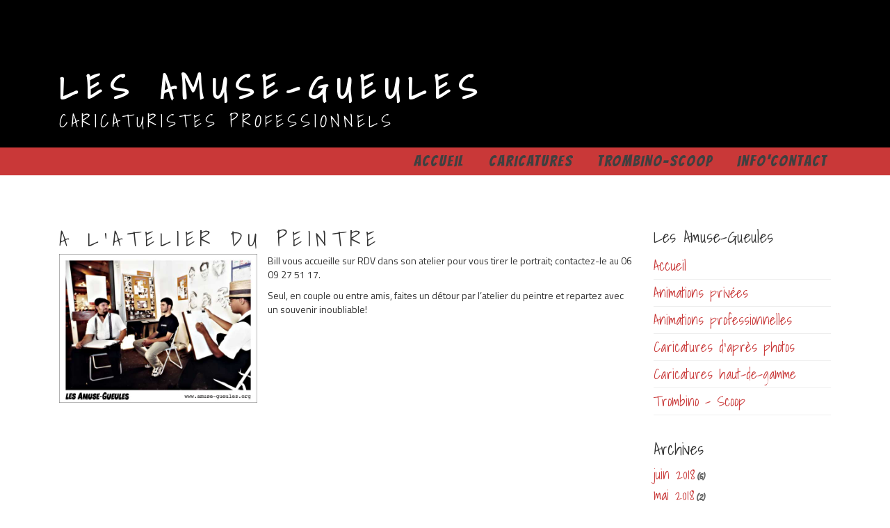

--- FILE ---
content_type: text/html; charset=UTF-8
request_url: http://caricatures-amuse-gueules.fr/a-latelier-du-peintre/
body_size: 9904
content:
<!DOCTYPE html>
<html lang="fr-FR">
<head>
<meta charset="UTF-8">
<meta name="viewport" content="width=device-width, initial-scale=1">
<link rel="profile" href="http://gmpg.org/xfn/11">
<link rel="pingback" href="http://caricatures-amuse-gueules.fr/xmlrpc.php">

<title>A l&rsquo;atelier du peintre &#8211; Les Amuse-gueules </title>
<meta name='robots' content='max-image-preview:large' />
<link rel='dns-prefetch' href='//maps.google.com' />
<link rel='dns-prefetch' href='//fonts.googleapis.com' />
<link rel="alternate" type="application/rss+xml" title="Les Amuse-gueules  &raquo; Flux" href="http://caricatures-amuse-gueules.fr/feed/" />
<link rel="alternate" type="application/rss+xml" title="Les Amuse-gueules  &raquo; Flux des commentaires" href="http://caricatures-amuse-gueules.fr/comments/feed/" />
<link rel="alternate" title="oEmbed (JSON)" type="application/json+oembed" href="http://caricatures-amuse-gueules.fr/wp-json/oembed/1.0/embed?url=http%3A%2F%2Fcaricatures-amuse-gueules.fr%2Fa-latelier-du-peintre%2F" />
<link rel="alternate" title="oEmbed (XML)" type="text/xml+oembed" href="http://caricatures-amuse-gueules.fr/wp-json/oembed/1.0/embed?url=http%3A%2F%2Fcaricatures-amuse-gueules.fr%2Fa-latelier-du-peintre%2F&#038;format=xml" />
<style id='wp-img-auto-sizes-contain-inline-css' type='text/css'>
img:is([sizes=auto i],[sizes^="auto," i]){contain-intrinsic-size:3000px 1500px}
/*# sourceURL=wp-img-auto-sizes-contain-inline-css */
</style>
<style id='wp-emoji-styles-inline-css' type='text/css'>

	img.wp-smiley, img.emoji {
		display: inline !important;
		border: none !important;
		box-shadow: none !important;
		height: 1em !important;
		width: 1em !important;
		margin: 0 0.07em !important;
		vertical-align: -0.1em !important;
		background: none !important;
		padding: 0 !important;
	}
/*# sourceURL=wp-emoji-styles-inline-css */
</style>
<link rel='stylesheet' id='foobox-free-min-css' href='http://caricatures-amuse-gueules.fr/wp-content/plugins/foobox-image-lightbox/free/css/foobox.free.min.css?ver=2.7.35' type='text/css' media='all' />
<link rel='stylesheet' id='contact-form-7-css' href='http://caricatures-amuse-gueules.fr/wp-content/plugins/contact-form-7/includes/css/styles.css?ver=6.1.4' type='text/css' media='all' />
<link rel='stylesheet' id='wpgmp-frontend-css' href='http://caricatures-amuse-gueules.fr/wp-content/plugins/wp-google-map-plugin/assets/css/wpgmp_all_frontend.css?ver=4.9.0' type='text/css' media='all' />
<link rel='stylesheet' id='wpos-slick-style-css' href='http://caricatures-amuse-gueules.fr/wp-content/plugins/wp-logo-showcase-responsive-slider-slider/assets/css/slick.css?ver=3.8.7' type='text/css' media='all' />
<link rel='stylesheet' id='wpls-public-style-css' href='http://caricatures-amuse-gueules.fr/wp-content/plugins/wp-logo-showcase-responsive-slider-slider/assets/css/wpls-public.css?ver=3.8.7' type='text/css' media='all' />
<link rel='stylesheet' id='relia-style-css' href='http://caricatures-amuse-gueules.fr/wp-content/themes/relia/style.css?ver=6.9' type='text/css' media='all' />
<link rel='stylesheet' id='relia-font-primary-css' href='//fonts.googleapis.com/css?family=Shadows+Into+Light&#038;ver=1.2.0' type='text/css' media='all' />
<link rel='stylesheet' id='relia-font-secondary-css' href='//fonts.googleapis.com/css?family=Bangers&#038;ver=1.2.0' type='text/css' media='all' />
<link rel='stylesheet' id='relia-font-body-css' href='//fonts.googleapis.com/css?family=Titillium+Web%3A400%2C200%2C300%2C600%2C700%2C200italic%2C300italic%2C400italic%2C600italic%2C700italic&#038;ver=1.2.0' type='text/css' media='all' />
<link rel='stylesheet' id='bootstrap-css' href='http://caricatures-amuse-gueules.fr/wp-content/themes/relia/inc/css/bootstrap.min.css?ver=1.2.0' type='text/css' media='all' />
<link rel='stylesheet' id='fontawesome-css' href='http://caricatures-amuse-gueules.fr/wp-content/themes/relia/inc/css/font-awesome.css?ver=1.2.0' type='text/css' media='all' />
<link rel='stylesheet' id='slicknav-css' href='http://caricatures-amuse-gueules.fr/wp-content/themes/relia/inc/css/slicknav.min.css?ver=1.2.0' type='text/css' media='all' />
<link rel='stylesheet' id='animatecss-css' href='http://caricatures-amuse-gueules.fr/wp-content/themes/relia/inc/css/animate.css?ver=1.2.0' type='text/css' media='all' />
<link rel='stylesheet' id='relia-main-style-css' href='http://caricatures-amuse-gueules.fr/wp-content/themes/relia/inc/css/style.css?ver=1.2.0' type='text/css' media='all' />
<link rel='stylesheet' id='relia-template-css' href='http://caricatures-amuse-gueules.fr/wp-content/themes/relia/inc/css/temps/red.css?ver=1.2.0' type='text/css' media='all' />
<script type="text/javascript" src="http://caricatures-amuse-gueules.fr/wp-includes/js/jquery/jquery.min.js?ver=3.7.1" id="jquery-core-js"></script>
<script type="text/javascript" src="http://caricatures-amuse-gueules.fr/wp-includes/js/jquery/jquery-migrate.min.js?ver=3.4.1" id="jquery-migrate-js"></script>
<script type="text/javascript" id="foobox-free-min-js-before">
/* <![CDATA[ */
/* Run FooBox FREE (v2.7.35) */
var FOOBOX = window.FOOBOX = {
	ready: true,
	disableOthers: false,
	o: {wordpress: { enabled: true }, captions: { onlyShowOnHover: true, dataTitle: ["captionTitle","title","elementorLightboxTitle"], dataDesc: ["captionDesc","description","elementorLightboxDescription"] }, rel: '', excludes:'.fbx-link,.nofoobox,.nolightbox,a[href*="pinterest.com/pin/create/button/"]', affiliate : { enabled: false }, error: "Impossible de charger l’élément"},
	selectors: [
		".foogallery-container.foogallery-lightbox-foobox", ".foogallery-container.foogallery-lightbox-foobox-free", ".gallery", ".wp-block-gallery", ".wp-caption", ".wp-block-image", "a:has(img[class*=wp-image-])", ".foobox"
	],
	pre: function( $ ){
		// Custom JavaScript (Pre)
		
	},
	post: function( $ ){
		// Custom JavaScript (Post)
		
		// Custom Captions Code
		
	},
	custom: function( $ ){
		// Custom Extra JS
		
	}
};
//# sourceURL=foobox-free-min-js-before
/* ]]> */
</script>
<script type="text/javascript" src="http://caricatures-amuse-gueules.fr/wp-content/plugins/foobox-image-lightbox/free/js/foobox.free.min.js?ver=2.7.35" id="foobox-free-min-js"></script>
<link rel="https://api.w.org/" href="http://caricatures-amuse-gueules.fr/wp-json/" /><link rel="alternate" title="JSON" type="application/json" href="http://caricatures-amuse-gueules.fr/wp-json/wp/v2/posts/937" /><link rel="EditURI" type="application/rsd+xml" title="RSD" href="http://caricatures-amuse-gueules.fr/xmlrpc.php?rsd" />
<meta name="generator" content="WordPress 6.9" />
<link rel="canonical" href="http://caricatures-amuse-gueules.fr/a-latelier-du-peintre/" />
<link rel='shortlink' href='http://caricatures-amuse-gueules.fr/?p=937' />

		<!-- GA Google Analytics @ https://m0n.co/ga -->
		<script async src="https://www.googletagmanager.com/gtag/js?id=UA-121063915-1"></script>
		<script>
			window.dataLayer = window.dataLayer || [];
			function gtag(){dataLayer.push(arguments);}
			gtag('js', new Date());
			gtag('config', 'UA-121063915-1');
		</script>

	    <style type="text/css">
        
        body {
            font-size: 14px;
            font-family: Titillium Web, sans-serif;
        }
        
        /* Header Bar Title */
        h1.header-title {
            font-size: 48px;
        }
    
        ul#primary-menu > li > a,
        ul.slicknav_nav > li > a {
            font-size: 22px;
        }
        
        /* Light Coloured Nav Items Toggle*/
                
        
        /* Primary Font Rules */
        h1, h2, h3, h4, h5, h6,
        h1.header-title,
        div.hero-overlay h2,
        button.dark-btn,
        address,
        div#search-form h4,
        p.footer,
        .front-page-content div.hero-overlay h2,
        .front-page-content h2.feature-content-title,
        section.features-section h2,
        section.features-section .feature-cta h3,
        section.features-section .feature-cta p,
        .recent-article h4,
        .recent-article h5 a,
        footer.entry-footer span.edit-link a,
        h2.comments-title,
        div#search-form form.search-form input[type="submit"],
        .woocommerce .woocommerce-message a.button,
        .woocommerce button.button,
        a.button.add_to_cart_button,
        a.button.product_type_variable,
        li.product a.added_to_cart,
        ul.products li.product h3,
        aside.widget_search input.search-field,
        aside.widget ul li a,
        h2.widget-title,
        .blog-post-overlay h2.post-title,
        .blog-index-content h2,
        p.form-submit input,
        div#comments div#respond h3,
        div.comment-metadata span.edit-link a,
        div.reply a,
        .archive .entry-content,
        .type-event header.post-header div.location,
        .type-event header.post-header div.date,
        .relia-service.col-sm-4 p,
        .relia-contact-info .row .col-sm-4 > div,
        .relia-pricing-table .subtitle,
        .relia-pricing-table .description,
        form#relia-contact-form label
        {
            font-family: Shadows Into Light, cursive;
        }
        aside.widget.woocommerce a.button,
        .woocommerce input[type="submit"] { font-family: Shadows Into Light, cursive !important; }
        
        
        /* Secondary Font Rules */
        p.header-description,
        .woocommerce div#reviews h3,
        .woocommerce-tabs ul.wc-tabs li,
        div.panel.wc-tab p,
        div.panel.wc-tab h2, 
        div.related.products h2,
        .woocommerce .product_meta,
        .woocommerce .quantity .qty,
        .woocommerce .woocommerce-review-link,
        .woocommerce .summary p,
        .woocommerce .product .onsale,
        .woocommerce ul.products li.product .price,
        p.woocommerce-result-count,
        nav.woocommerce-breadcrumb,
        aside.widget.woocommerce,
        aside.widget_text p,
        aside.widget_tag_cloud div.tagcloud a,
        aside.widget table th,
        aside.widget table td,
        aside.widget table caption,
        aside.widget ul li,
        .woocommerce div.cart-collaterals h2,
        .woocommerce a.added_to_cart,
        .woocommerce .woocommerce-message,
        div.homepage-page-content div.pagination-links,
        .woocommerce-cart .wc-proceed-to-checkout a.checkout-button,
        a.blog-post-read-more,
        div#comments div#respond form p 
        div.comment-metadata a,
        li.comment div.comment-author span.says,
        li.comment div.comment-author b,
        div.nav-links a,
        p.post-meta,
        div.entry-meta,
        footer.entry-footer,
        div#search-form form.search-form input[type="search"],
        ul.slicknav_nav > li > ul > li a,
        ul.slicknav_nav > li > a,
        ul#primary-menu li ul li a,
        ul#primary-menu li a,
        a.relia-cart,
        dl dd,
        dl dt,
        td, 
        th,
        form#relia-contact-form input[type="text"],
        form#relia-contact-form textarea,
        #relia-contact-form input.relia-button,
        #relia-contact-form .mail-sent,
        #relia-contact-form .mail-not-sent,
        .relia-callout a.relia-button,
        .relia-pricing-table .price,
        ul#relia-testimonials .testimonial-author,
        a.apply.secondary-button,
        .news-item div.date
        {
            font-family: Bangers, cursive;
        }
        
        .recent-article h5 a {
            font-family: Bangers, cursive !important;
        }
        
                    .single-post .cat-links,
            .single-post .tags-links {
                display: none !important;
            }
                    
        header#masthead section.page-header-block {
            background-color: #000000;
        }
        
        footer.site-footer {
            background-color: #1c1c1c;
        }

        div.col-md-12.hero-banner {
            height: 600px;
        }

        div#slider-content-overlay,
        div.col-md-12.hero-banner .hero-overlay {
            background-color: rgba(0,0,0,0);
        }

        div.hero-overlay h2,
        div#slider-content-overlay h2 { font-size: 70px; }

        div.big-hero-buttons button { font-size: 20px; }
        
                
                    
    </style>
    <meta name="generator" content="Elementor 3.34.0; features: additional_custom_breakpoints; settings: css_print_method-external, google_font-enabled, font_display-auto">
			<style>
				.e-con.e-parent:nth-of-type(n+4):not(.e-lazyloaded):not(.e-no-lazyload),
				.e-con.e-parent:nth-of-type(n+4):not(.e-lazyloaded):not(.e-no-lazyload) * {
					background-image: none !important;
				}
				@media screen and (max-height: 1024px) {
					.e-con.e-parent:nth-of-type(n+3):not(.e-lazyloaded):not(.e-no-lazyload),
					.e-con.e-parent:nth-of-type(n+3):not(.e-lazyloaded):not(.e-no-lazyload) * {
						background-image: none !important;
					}
				}
				@media screen and (max-height: 640px) {
					.e-con.e-parent:nth-of-type(n+2):not(.e-lazyloaded):not(.e-no-lazyload),
					.e-con.e-parent:nth-of-type(n+2):not(.e-lazyloaded):not(.e-no-lazyload) * {
						background-image: none !important;
					}
				}
			</style>
			<link rel="icon" href="http://caricatures-amuse-gueules.fr/wp-content/uploads/2018/04/cropped-Carte-de-visite-Les-Amuse-gueules-32x32.jpg" sizes="32x32" />
<link rel="icon" href="http://caricatures-amuse-gueules.fr/wp-content/uploads/2018/04/cropped-Carte-de-visite-Les-Amuse-gueules-192x192.jpg" sizes="192x192" />
<link rel="apple-touch-icon" href="http://caricatures-amuse-gueules.fr/wp-content/uploads/2018/04/cropped-Carte-de-visite-Les-Amuse-gueules-180x180.jpg" />
<meta name="msapplication-TileImage" content="http://caricatures-amuse-gueules.fr/wp-content/uploads/2018/04/cropped-Carte-de-visite-Les-Amuse-gueules-270x270.jpg" />
		<style type="text/css" id="wp-custom-css">
			header.entry-header{
	display:none;
}

h2.page-title{
	display:none;
}

.footer{
	display:none;
}
ul.sub-menu{
	color:red !important;
}
#btn-formulaire{
	width: 250px;
  height: 35px;
	font-size: 18px;
	font-weight: bold;
	padding: 0;
	margin: 0;
	background-color:
		orangered;	
}

p.header-description{
	font-size: 25px;
	color: white;
	font-family: Shadows Into Light, cursive;
}

h1.header-title a{
	font-weight: bold;
}

.titreForm{
	color: orangered;
}
ul#primary-menu li ul li a{font-size: 15px;}

label{
	font-family: "Titillium Web", Sans-serif;
}

div.post-content{
	font-size: 14px;
}

aside.widget ul li a {
    font-size: 20px
}			
div.big-hero-buttons button{
	background-color: #2c2c2c;
}

.site-footer div.site-info{
	font-size: 18px;
}
aside.widget_text p {
	font-size: 20px;
}
h2.widget-title {
	font-size: 24px;
}		</style>
		</head>

<body class="wp-singular post-template-default single single-post postid-937 single-format-standard wp-theme-relia elementor-default elementor-kit-2272">
<div id="page" class="hfeed site">
	<a class="skip-link screen-reader-text" href="#content">Skip to content</a>

	<header id="masthead" class="site-header" role="banner">
            
                            <section class="page-header-block" style="background-image: url('https://caricatures-amuse-gueules.fr/wp-content/uploads/2018/06/Rideau-show-1.png');">
                            
                <div class="container">

                    <div class="row">

                        <div class="col-md-12 align-left">
                            
                            <h1 class="header-title wow fadeIn ">
                                <a href="http://caricatures-amuse-gueules.fr/">Les Amuse-gueules </a>
                            </h1>
                            
                            <a href="http://caricatures-amuse-gueules.fr/"><img src="http://caricatures-amuse-gueules.fr/wp-content/themes/relia/inc/images/relia-logo.png" alt="Les Amuse-gueules " 
                                style="height: 100px; width: auto;"
                                class="header-logo wow fadeIn relia-hidden"></a>

                            <p class="header-description wow fadeIn ">
                                Caricaturistes professionnels                            </p>

                            <div class="search-and-cart fadeInRight ">
                               
                                
                                        
                                                                
                            </div>

                        </div>

                    </div>

                </div>

            </section>
            
            <section id="search-background">
                <div id="search-form" class="wow fadeInUp">
                    <div class="inner">
                        <form role="search" method="get" class="search-form" action="http://caricatures-amuse-gueules.fr/">
				<label>
					<span class="screen-reader-text">Rechercher :</span>
					<input type="search" class="search-field" placeholder="Rechercher…" value="" name="s" />
				</label>
				<input type="submit" class="search-submit" value="Rechercher" />
			</form>                    </div>
                </div>
            </section>
            
            <nav class="main-nav main-navigation">
                <div class="container">
                    
                                        
                        <div class="menu-menu-1-container"><ul id="primary-menu" class="menu"><li id="menu-item-19" class="menu-item menu-item-type-post_type menu-item-object-page menu-item-home menu-item-19"><a href="http://caricatures-amuse-gueules.fr/">Accueil</a></li>
<li id="menu-item-679" class="menu-item menu-item-type-custom menu-item-object-custom menu-item-has-children menu-item-679"><a href="#">Caricatures</a>
<ul class="sub-menu">
	<li id="menu-item-235" class="menu-item menu-item-type-post_type menu-item-object-page menu-item-235"><a href="http://caricatures-amuse-gueules.fr/animations-professionnelles/">Animations professionnelles</a></li>
	<li id="menu-item-1592" class="menu-item menu-item-type-post_type menu-item-object-page menu-item-1592"><a href="http://caricatures-amuse-gueules.fr/animations-privees/">Animations privées</a></li>
	<li id="menu-item-234" class="menu-item menu-item-type-post_type menu-item-object-page menu-item-234"><a href="http://caricatures-amuse-gueules.fr/caricatures-dapres-photos/">Caricatures d&rsquo;après photos</a></li>
	<li id="menu-item-2102" class="menu-item menu-item-type-post_type menu-item-object-page menu-item-2102"><a href="http://caricatures-amuse-gueules.fr/caricatures-haut-de-gamme/">Caricatures haut-de-gamme</a></li>
</ul>
</li>
<li id="menu-item-689" class="menu-item menu-item-type-post_type menu-item-object-page menu-item-689"><a href="http://caricatures-amuse-gueules.fr/trombino-scoop/">Trombino–scoop</a></li>
<li id="menu-item-1269" class="menu-item menu-item-type-custom menu-item-object-custom menu-item-has-children menu-item-1269"><a href="#">Info&rsquo;contact</a>
<ul class="sub-menu">
	<li id="menu-item-1270" class="menu-item menu-item-type-post_type menu-item-object-page menu-item-1270"><a href="http://caricatures-amuse-gueules.fr/contact/">Contact</a></li>
	<li id="menu-item-1261" class="menu-item menu-item-type-post_type menu-item-object-page menu-item-1261"><a href="http://caricatures-amuse-gueules.fr/faq/">FAQ</a></li>
	<li id="menu-item-1272" class="menu-item menu-item-type-post_type menu-item-object-page menu-item-privacy-policy menu-item-1272"><a rel="privacy-policy" href="http://caricatures-amuse-gueules.fr/infos-pratiques-ou-pas/">Infos pratiques. . .  ou pas. . .</a></li>
</ul>
</li>
</ul></div>
                                        
                </div>
            </nav>
            
	</header><!-- #masthead -->

	<div id="content" class="site-content">

    <div id="primary" class="content-area">
        
        <main id="main" class="site-main" role="main">

            <div class="container">

                <div class="row">

                    
                        <div class="col-sm-12">
                              

<div class="row">
    
        
    <div class="col-sm-9"> 

        <article id="post-937" class="post-937 post type-post status-publish format-standard has-post-thumbnail hentry category-atelier">

            <header class="post-header">

                <h2 class="post-title">A l&rsquo;atelier du peintre</h2>
                
            </header>

            <div class="post-content">

                <img fetchpriority="high" width="640" height="480" src="http://caricatures-amuse-gueules.fr/wp-content/uploads/2018/05/Christian-Djoce.jpg" class="attachment-post-thumbnail size-post-thumbnail wp-post-image" alt="" decoding="async" srcset="http://caricatures-amuse-gueules.fr/wp-content/uploads/2018/05/Christian-Djoce.jpg 640w, http://caricatures-amuse-gueules.fr/wp-content/uploads/2018/05/Christian-Djoce-300x225.jpg 300w" sizes="(max-width: 640px) 100vw, 640px" /><p>Bill vous accueille sur RDV dans son atelier pour vous tirer le portrait; contactez-le au 06 09 27 51 17.</p>
<p>Seul, en couple ou entre amis, faites un détour par l&rsquo;atelier du peintre et repartez avec un souvenir inoubliable!</p>
<p>&nbsp;</p>
                
            </div>

            <footer class="entry-footer">
                <span class="cat-links">Posted in <a href="http://caricatures-amuse-gueules.fr/category/atelier/" rel="category tag">Atelier</a></span>            </footer>

        </article>

    </div>
    
    
        
<div class="col-sm-3" id="relia-sidebar">
    <div id="secondary" class="widget-area" role="complementary">
        <aside id="pages-3" class="widget widget_pages"><h2 class="widget-title">Les Amuse-gueules</h2>
			<ul>
				<li class="page_item page-item-10"><a href="http://caricatures-amuse-gueules.fr/">Accueil</a></li>
<li class="page_item page-item-1581"><a href="http://caricatures-amuse-gueules.fr/animations-privees/">Animations privées</a></li>
<li class="page_item page-item-218"><a href="http://caricatures-amuse-gueules.fr/animations-professionnelles/">Animations professionnelles</a></li>
<li class="page_item page-item-220"><a href="http://caricatures-amuse-gueules.fr/caricatures-dapres-photos/">Caricatures d&rsquo;après photos</a></li>
<li class="page_item page-item-2098"><a href="http://caricatures-amuse-gueules.fr/caricatures-haut-de-gamme/">Caricatures haut-de-gamme</a></li>
<li class="page_item page-item-687"><a href="http://caricatures-amuse-gueules.fr/trombino-scoop/">Trombino &#8211; Scoop</a></li>
			</ul>

			</aside><aside id="archives-2" class="widget widget_archive"><h2 class="widget-title">Archives</h2>
			<ul>
					<li><a href='http://caricatures-amuse-gueules.fr/2018/06/'>juin 2018</a>&nbsp;(6)</li>
	<li><a href='http://caricatures-amuse-gueules.fr/2018/05/'>mai 2018</a>&nbsp;(2)</li>
			</ul>

			</aside><aside id="text-2" class="widget widget_text"><h2 class="widget-title">Besoin d&rsquo;un avatar?</h2>			<div class="textwidget"><p><a href="/contact">Appelez les Amuse-gueules !</a></p>
<p>&nbsp;</p>
</div>
		</aside>    </div>
</div>
    
</div>


                        </div>

                        <div class="col-sm-12">
                            
	<nav class="navigation post-navigation" aria-label="Publications">
		<h2 class="screen-reader-text">Navigation de l’article</h2>
		<div class="nav-links"><div class="nav-previous"><a href="http://caricatures-amuse-gueules.fr/foire-expo-de-mulhouse-2018/" rel="prev">Foire-expo 2018 Mulhouse</a></div><div class="nav-next"><a href="http://caricatures-amuse-gueules.fr/120-art-event/" rel="next">120° ART EVENT</a></div></div>
	</nav>                                                    </div>
                            
                    
                </div><!-- row -->

            </div><!-- container --> 

        </main><!-- #main -->
    </div><!-- #primary -->

</div><!-- #content -->

    <footer id="colophon" class="site-footer" role="contentinfo" style="background-image: url(https://caricatures-amuse-gueules.fr/wp-content/uploads/2018/06/rideau-show-bas-2.png);">
    
        <div class="container">

            <div class="row">

                <div class="col-md-12">

                        
    <div class="wow fadeIn">

        <div class="social-icons">
            
                            <a class="link-facebook" href="https://www.facebook.com/" target="_BLANK">
                    <i class="fa fa-facebook"></i>
                </a>
            
            
            
            
                        
            
                        
                        
                            <a class="link-pinterest" href="https://www.pinterest.fr/lesamusegueules0725/" target="_BLANK">
                    <i class="fa fa-pinterest"></i>
                </a>
            
        </div>

        <p class="footer">
            Designed by Smartcat <img src="http://caricatures-amuse-gueules.fr/wp-content/themes/relia/inc/images/smartcat-30x33.png" alt="Smartcat">
        </p>
        
        <div class="payment-icons">

            
            
            
            
        </div>

        <div class="site-info">
            © Les Amuse-Gueules 2025        </div>

    </div>

    
                </div>

            </div>

        </div>

    </footer>

</div><!-- #page -->

<script type="speculationrules">
{"prefetch":[{"source":"document","where":{"and":[{"href_matches":"/*"},{"not":{"href_matches":["/wp-*.php","/wp-admin/*","/wp-content/uploads/*","/wp-content/*","/wp-content/plugins/*","/wp-content/themes/relia/*","/*\\?(.+)"]}},{"not":{"selector_matches":"a[rel~=\"nofollow\"]"}},{"not":{"selector_matches":".no-prefetch, .no-prefetch a"}}]},"eagerness":"conservative"}]}
</script>
			<script>
				const lazyloadRunObserver = () => {
					const lazyloadBackgrounds = document.querySelectorAll( `.e-con.e-parent:not(.e-lazyloaded)` );
					const lazyloadBackgroundObserver = new IntersectionObserver( ( entries ) => {
						entries.forEach( ( entry ) => {
							if ( entry.isIntersecting ) {
								let lazyloadBackground = entry.target;
								if( lazyloadBackground ) {
									lazyloadBackground.classList.add( 'e-lazyloaded' );
								}
								lazyloadBackgroundObserver.unobserve( entry.target );
							}
						});
					}, { rootMargin: '200px 0px 200px 0px' } );
					lazyloadBackgrounds.forEach( ( lazyloadBackground ) => {
						lazyloadBackgroundObserver.observe( lazyloadBackground );
					} );
				};
				const events = [
					'DOMContentLoaded',
					'elementor/lazyload/observe',
				];
				events.forEach( ( event ) => {
					document.addEventListener( event, lazyloadRunObserver );
				} );
			</script>
			<script type="text/javascript" src="http://caricatures-amuse-gueules.fr/wp-includes/js/dist/hooks.min.js?ver=dd5603f07f9220ed27f1" id="wp-hooks-js"></script>
<script type="text/javascript" src="http://caricatures-amuse-gueules.fr/wp-includes/js/dist/i18n.min.js?ver=c26c3dc7bed366793375" id="wp-i18n-js"></script>
<script type="text/javascript" id="wp-i18n-js-after">
/* <![CDATA[ */
wp.i18n.setLocaleData( { 'text direction\u0004ltr': [ 'ltr' ] } );
//# sourceURL=wp-i18n-js-after
/* ]]> */
</script>
<script type="text/javascript" src="http://caricatures-amuse-gueules.fr/wp-content/plugins/contact-form-7/includes/swv/js/index.js?ver=6.1.4" id="swv-js"></script>
<script type="text/javascript" id="contact-form-7-js-translations">
/* <![CDATA[ */
( function( domain, translations ) {
	var localeData = translations.locale_data[ domain ] || translations.locale_data.messages;
	localeData[""].domain = domain;
	wp.i18n.setLocaleData( localeData, domain );
} )( "contact-form-7", {"translation-revision-date":"2025-02-06 12:02:14+0000","generator":"GlotPress\/4.0.3","domain":"messages","locale_data":{"messages":{"":{"domain":"messages","plural-forms":"nplurals=2; plural=n > 1;","lang":"fr"},"This contact form is placed in the wrong place.":["Ce formulaire de contact est plac\u00e9 dans un mauvais endroit."],"Error:":["Erreur\u00a0:"]}},"comment":{"reference":"includes\/js\/index.js"}} );
//# sourceURL=contact-form-7-js-translations
/* ]]> */
</script>
<script type="text/javascript" id="contact-form-7-js-before">
/* <![CDATA[ */
var wpcf7 = {
    "api": {
        "root": "http:\/\/caricatures-amuse-gueules.fr\/wp-json\/",
        "namespace": "contact-form-7\/v1"
    }
};
//# sourceURL=contact-form-7-js-before
/* ]]> */
</script>
<script type="text/javascript" src="http://caricatures-amuse-gueules.fr/wp-content/plugins/contact-form-7/includes/js/index.js?ver=6.1.4" id="contact-form-7-js"></script>
<script type="text/javascript" src="http://caricatures-amuse-gueules.fr/wp-includes/js/imagesloaded.min.js?ver=5.0.0" id="imagesloaded-js"></script>
<script type="text/javascript" src="http://caricatures-amuse-gueules.fr/wp-includes/js/masonry.min.js?ver=4.2.2" id="masonry-js"></script>
<script type="text/javascript" src="http://caricatures-amuse-gueules.fr/wp-includes/js/jquery/jquery.masonry.min.js?ver=3.1.2b" id="jquery-masonry-js"></script>
<script type="text/javascript" id="wpgmp-google-map-main-js-extra">
/* <![CDATA[ */
var wpgmp_local = {"language":"en","apiKey":"","urlforajax":"http://caricatures-amuse-gueules.fr/wp-admin/admin-ajax.php","nonce":"d2de5675c4","wpgmp_country_specific":"","wpgmp_countries":"","wpgmp_assets":"http://caricatures-amuse-gueules.fr/wp-content/plugins/wp-google-map-plugin/assets/js/","days_to_remember":"","wpgmp_mapbox_key":"","map_provider":"google","route_provider":"openstreet","tiles_provider":"openstreet","use_advanced_marker":"","set_timeout":"100","debug_mode":"","select_radius":"S\u00e9lectionner le rayon","search_placeholder":"Saisissez ici l'adresse ou la latitude ou la longitude ou le titre ou la ville ou l'\u00e9tat ou le pays ou le code postal...","select":"S\u00e9lectionner","select_all":"Tout s\u00e9lectionner","select_category":"S\u00e9lectionner une cat\u00e9gorie","all_location":"Tout","show_locations":"Afficher les emplacements","sort_by":"Trier par","wpgmp_not_working":"ne fonctionne pas...","place_icon_url":"http://caricatures-amuse-gueules.fr/wp-content/plugins/wp-google-map-plugin/assets/images/icons/","wpgmp_location_no_results":"Aucun r\u00e9sultat trouv\u00e9.","wpgmp_route_not_avilable":"L'itin\u00e9raire n'est pas disponible pour votre demande de trajet.","image_path":"http://caricatures-amuse-gueules.fr/wp-content/plugins/wp-google-map-plugin/assets/images/","default_marker_icon":"http://caricatures-amuse-gueules.fr/wp-content/plugins/wp-google-map-plugin/assets/images/icons/marker-shape-2.svg","img_grid":"\u003Cspan class='span_grid'\u003E\u003Ca class='wpgmp_grid'\u003E\u003Ci class='wep-icon-grid'\u003E\u003C/i\u003E\u003C/a\u003E\u003C/span\u003E","img_list":"\u003Cspan class='span_list'\u003E\u003Ca class='wpgmp_list'\u003E\u003Ci class='wep-icon-list'\u003E\u003C/i\u003E\u003C/a\u003E\u003C/span\u003E","img_print":"\u003Cspan class='span_print'\u003E\u003Ca class='wpgmp_print' data-action='wpgmp-print'\u003E\u003Ci class='wep-icon-printer'\u003E\u003C/i\u003E\u003C/a\u003E\u003C/span\u003E","hide":"Cacher","show":"Afficher","start_location":"Emplacement de d\u00e9part","start_point":"Point de d\u00e9part","radius":"Rayon","end_location":"Fin de l'emplacement","take_current_location":"Prendre l'emplacement actuel","center_location_message":"Votre emplacement","driving":"Conduite","bicycling":"Cyclisme","walking":"Marche","transit":"Transit","metric":"M\u00e9trique","imperial":"Imp\u00e9rial","find_direction":"Trouver la direction","miles":"Miles","km":"KM","show_amenities":"Afficher les \u00e9quipements","find_location":"Trouver des emplacements","locate_me":"Localisez-moi","prev":"Pr\u00e9c\u00e9dent","next":"Suivant","ajax_url":"http://caricatures-amuse-gueules.fr/wp-admin/admin-ajax.php","no_routes":"Aucun itin\u00e9raire n'a \u00e9t\u00e9 assign\u00e9 \u00e0 cette carte.","no_categories":"Aucune cat\u00e9gorie n'a \u00e9t\u00e9 attribu\u00e9e aux emplacements.","mobile_marker_size":[24,24],"desktop_marker_size":[32,32],"retina_marker_size":[64,64]};
//# sourceURL=wpgmp-google-map-main-js-extra
/* ]]> */
</script>
<script type="text/javascript" src="http://caricatures-amuse-gueules.fr/wp-content/plugins/wp-google-map-plugin/assets/js/maps.js?ver=4.9.0" id="wpgmp-google-map-main-js"></script>
<script type="text/javascript" src="https://maps.google.com/maps/api/js?loading=async&amp;libraries=marker%2Cgeometry%2Cplaces%2Cdrawing&amp;callback=wpgmpInitMap&amp;language=en&amp;ver=4.9.0" id="wpgmp-google-api-js"></script>
<script type="text/javascript" src="http://caricatures-amuse-gueules.fr/wp-content/plugins/wp-google-map-plugin/assets/js/wpgmp_frontend.js?ver=4.9.0" id="wpgmp-frontend-js"></script>
<script type="text/javascript" src="http://caricatures-amuse-gueules.fr/wp-content/themes/relia/inc/js/jquery.slicknav.min.js?ver=1.2.0" id="slicknav-js"></script>
<script type="text/javascript" src="http://caricatures-amuse-gueules.fr/wp-content/themes/relia/inc/js/wow.min.js?ver=1.2.0" id="wow-js"></script>
<script type="text/javascript" src="http://caricatures-amuse-gueules.fr/wp-content/themes/relia/inc/js/stellar.min.js?ver=1.2.0" id="stellar-js"></script>
<script type="text/javascript" src="http://caricatures-amuse-gueules.fr/wp-content/themes/relia/inc/js/custom.js?ver=1.2.0" id="relia-custom-js"></script>
<script id="wp-emoji-settings" type="application/json">
{"baseUrl":"https://s.w.org/images/core/emoji/17.0.2/72x72/","ext":".png","svgUrl":"https://s.w.org/images/core/emoji/17.0.2/svg/","svgExt":".svg","source":{"concatemoji":"http://caricatures-amuse-gueules.fr/wp-includes/js/wp-emoji-release.min.js?ver=6.9"}}
</script>
<script type="module">
/* <![CDATA[ */
/*! This file is auto-generated */
const a=JSON.parse(document.getElementById("wp-emoji-settings").textContent),o=(window._wpemojiSettings=a,"wpEmojiSettingsSupports"),s=["flag","emoji"];function i(e){try{var t={supportTests:e,timestamp:(new Date).valueOf()};sessionStorage.setItem(o,JSON.stringify(t))}catch(e){}}function c(e,t,n){e.clearRect(0,0,e.canvas.width,e.canvas.height),e.fillText(t,0,0);t=new Uint32Array(e.getImageData(0,0,e.canvas.width,e.canvas.height).data);e.clearRect(0,0,e.canvas.width,e.canvas.height),e.fillText(n,0,0);const a=new Uint32Array(e.getImageData(0,0,e.canvas.width,e.canvas.height).data);return t.every((e,t)=>e===a[t])}function p(e,t){e.clearRect(0,0,e.canvas.width,e.canvas.height),e.fillText(t,0,0);var n=e.getImageData(16,16,1,1);for(let e=0;e<n.data.length;e++)if(0!==n.data[e])return!1;return!0}function u(e,t,n,a){switch(t){case"flag":return n(e,"\ud83c\udff3\ufe0f\u200d\u26a7\ufe0f","\ud83c\udff3\ufe0f\u200b\u26a7\ufe0f")?!1:!n(e,"\ud83c\udde8\ud83c\uddf6","\ud83c\udde8\u200b\ud83c\uddf6")&&!n(e,"\ud83c\udff4\udb40\udc67\udb40\udc62\udb40\udc65\udb40\udc6e\udb40\udc67\udb40\udc7f","\ud83c\udff4\u200b\udb40\udc67\u200b\udb40\udc62\u200b\udb40\udc65\u200b\udb40\udc6e\u200b\udb40\udc67\u200b\udb40\udc7f");case"emoji":return!a(e,"\ud83e\u1fac8")}return!1}function f(e,t,n,a){let r;const o=(r="undefined"!=typeof WorkerGlobalScope&&self instanceof WorkerGlobalScope?new OffscreenCanvas(300,150):document.createElement("canvas")).getContext("2d",{willReadFrequently:!0}),s=(o.textBaseline="top",o.font="600 32px Arial",{});return e.forEach(e=>{s[e]=t(o,e,n,a)}),s}function r(e){var t=document.createElement("script");t.src=e,t.defer=!0,document.head.appendChild(t)}a.supports={everything:!0,everythingExceptFlag:!0},new Promise(t=>{let n=function(){try{var e=JSON.parse(sessionStorage.getItem(o));if("object"==typeof e&&"number"==typeof e.timestamp&&(new Date).valueOf()<e.timestamp+604800&&"object"==typeof e.supportTests)return e.supportTests}catch(e){}return null}();if(!n){if("undefined"!=typeof Worker&&"undefined"!=typeof OffscreenCanvas&&"undefined"!=typeof URL&&URL.createObjectURL&&"undefined"!=typeof Blob)try{var e="postMessage("+f.toString()+"("+[JSON.stringify(s),u.toString(),c.toString(),p.toString()].join(",")+"));",a=new Blob([e],{type:"text/javascript"});const r=new Worker(URL.createObjectURL(a),{name:"wpTestEmojiSupports"});return void(r.onmessage=e=>{i(n=e.data),r.terminate(),t(n)})}catch(e){}i(n=f(s,u,c,p))}t(n)}).then(e=>{for(const n in e)a.supports[n]=e[n],a.supports.everything=a.supports.everything&&a.supports[n],"flag"!==n&&(a.supports.everythingExceptFlag=a.supports.everythingExceptFlag&&a.supports[n]);var t;a.supports.everythingExceptFlag=a.supports.everythingExceptFlag&&!a.supports.flag,a.supports.everything||((t=a.source||{}).concatemoji?r(t.concatemoji):t.wpemoji&&t.twemoji&&(r(t.twemoji),r(t.wpemoji)))});
//# sourceURL=http://caricatures-amuse-gueules.fr/wp-includes/js/wp-emoji-loader.min.js
/* ]]> */
</script>

</body>
</html>
